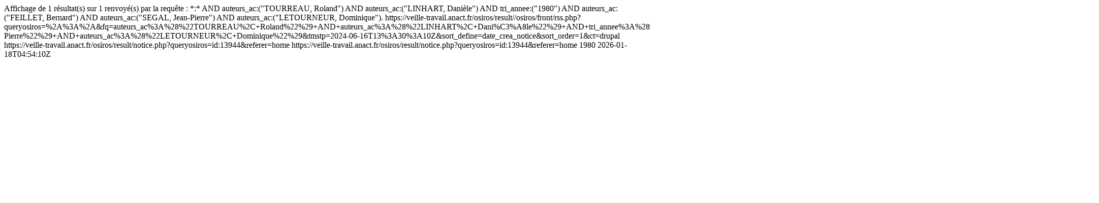

--- FILE ---
content_type: text/html; charset=UTF-8
request_url: https://veille-travail.anact.fr/osiros/result/rss.php?queryosiros=%2A%3A%2A&fq=auteurs_ac%3A%28%22TOURREAU%2C+Roland%22%29+AND+auteurs_ac%3A%28%22LINHART%2C+Dani%C3%A8le%22%29+AND+tri_annee%3A%28%221980%22%29+AND+auteurs_ac%3A%28%22FEILLET%2C+Bernard%22%29+AND+auteurs_ac%3A%28%22SEGAL%2C+Jean-Pierre%22%29+AND+auteurs_ac%3A%28%22LETOURNEUR%2C+Dominique%22%29&tmstp=2024-06-16T13%3A30%3A10Z&sort_define=date_crea_notice&sort_order=1
body_size: 746
content:
<?xml version="1.0" encoding="UTF-8"?><rss xmlns:exist="http://exist.sourceforge.net/NS/exist" xmlns:marc="http://www.loc.gov/MARC21/slim" xmlns:php="http://php.net/xsl" version="2.0">
<channel>
	<title>Anact : 2024-06-16T13:30:10Z</title>
			<description>Affichage de 1 résultat(s) sur 1 renvoyé(s) par la requête : *:* AND auteurs_ac:("TOURREAU, Roland") AND auteurs_ac:("LINHART, Danièle") AND tri_annee:("1980") AND auteurs_ac:("FEILLET, Bernard") AND auteurs_ac:("SEGAL, Jean-Pierre") AND auteurs_ac:("LETOURNEUR, Dominique").</description>
			<link>https://veille-travail.anact.fr/osiros/result//osiros/front/rss.php?queryosiros=%2A%3A%2A&amp;fq=auteurs_ac%3A%28%22TOURREAU%2C+Roland%22%29+AND+auteurs_ac%3A%28%22LINHART%2C+Dani%C3%A8le%22%29+AND+tri_annee%3A%28%221980%22%29+AND+auteurs_ac%3A%28%22FEILLET%2C+Bernard%22%29+AND+auteurs_ac%3A%28%22SEGAL%2C+Jean-Pierre%22%29+AND+auteurs_ac%3A%28%22LETOURNEUR%2C+Dominique%22%29&amp;tmstp=2024-06-16T13%3A30%3A10Z&amp;sort_define=date_crea_notice&amp;sort_order=1&amp;ct=drupal</link>
			<item>
					  <link>https://veille-travail.anact.fr/osiros/result/notice.php?queryosiros=id:13944&amp;referer=home</link>
					  <guid isPermaLink="true">https://veille-travail.anact.fr/osiros/result/notice.php?queryosiros=id:13944&amp;referer=home</guid>
					  <title>Durée du travail et modes de vie</title>
					  <pubDate>1980</pubDate>
            <pubImport>2026-01-18T04:54:10Z</pubImport>
					</item>
				</channel>
</rss>
